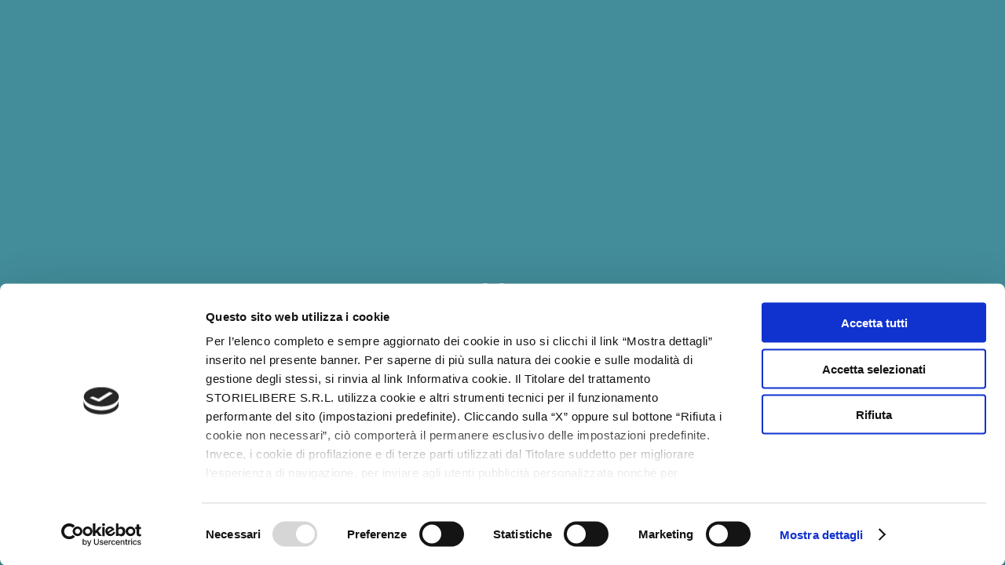

--- FILE ---
content_type: text/css
request_url: https://storielibere.fm/wp-content/themes/storielibere-child/style.css?ver=6.9
body_size: 313
content:
/*
Theme Name: Storielibere Child
Theme URI: 
Description: A child theme of Storielibere Theme
Author: 
Author URI: 
Version: 1.0.0
Template: storielibere
*/
@import url("../storielibere/style.css");

span.player-on-title{
	background-image:url(/wp-content/themes/storielibere-child/img/play_off.png);
	background-size: contain;
	background-repeat: no-repeat;
	width:30px;
	height:30px;
	float:left;
    margin-top: 2px;
    margin-left: -3px;
}
span.player-on-title:hover{
	background-image:url(/wp-content/themes/storielibere-child/img/play_on.png);
}

@media (max-width: 1000px){
  .latest_post_holder.image_in_box .latest_post_image,
  .latest_post_holder.image_in_box .latest_post_text{
    padding:0 !important
  }
	.latest_post_text_inner > p{
		padding:5px !important;
	}
	.latest_post_holder.image_in_box .latest_post_text .latest_post_title{margin-top:10px !important}
	.latest_post_holder{width:auto !Important;padding:5px !important}
}